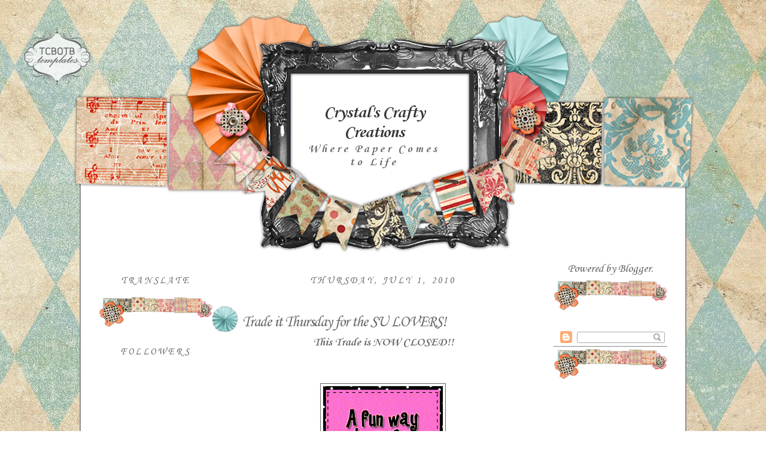

--- FILE ---
content_type: text/html; charset=UTF-8
request_url: https://crystalkbk.blogspot.com/2010/07/trade-it-thursday-for-su-lovers.html
body_size: 12778
content:
<!DOCTYPE html>
<html dir='ltr' xmlns='http://www.w3.org/1999/xhtml' xmlns:b='http://www.google.com/2005/gml/b' xmlns:data='http://www.google.com/2005/gml/data' xmlns:expr='http://www.google.com/2005/gml/expr'>
<head>
<link href='https://www.blogger.com/static/v1/widgets/55013136-widget_css_bundle.css' rel='stylesheet' type='text/css'/>
<meta content='text/html; charset=UTF-8' http-equiv='Content-Type'/>
<meta content='blogger' name='generator'/>
<link href='https://crystalkbk.blogspot.com/favicon.ico' rel='icon' type='image/x-icon'/>
<link href='http://crystalkbk.blogspot.com/2010/07/trade-it-thursday-for-su-lovers.html' rel='canonical'/>
<link rel="alternate" type="application/atom+xml" title="Crystal&#39;s Crafty Creations - Atom" href="https://crystalkbk.blogspot.com/feeds/posts/default" />
<link rel="alternate" type="application/rss+xml" title="Crystal&#39;s Crafty Creations - RSS" href="https://crystalkbk.blogspot.com/feeds/posts/default?alt=rss" />
<link rel="service.post" type="application/atom+xml" title="Crystal&#39;s Crafty Creations - Atom" href="https://www.blogger.com/feeds/1495939466425978861/posts/default" />

<link rel="alternate" type="application/atom+xml" title="Crystal&#39;s Crafty Creations - Atom" href="https://crystalkbk.blogspot.com/feeds/3813952225370522745/comments/default" />
<!--Can't find substitution for tag [blog.ieCssRetrofitLinks]-->
<link href='http://img697.imageshack.us/img697/3311/crystaltradeitthursday.gif' rel='image_src'/>
<meta content='http://crystalkbk.blogspot.com/2010/07/trade-it-thursday-for-su-lovers.html' property='og:url'/>
<meta content='Trade it Thursday for the SU LOVERS!' property='og:title'/>
<meta content='This Trade is NOW CLOSED!! Good Morning Happy Thursday!!! I hope you are having a great week so far!! Today I am at the water park..woohoo t...' property='og:description'/>
<meta content='https://lh3.googleusercontent.com/blogger_img_proxy/AEn0k_s5GAnQNvpMSO5rG4gz-JWy6Uwf711W1pHQdeZX14ujRfJIhho79ie2sFknUY0R3yIvUPnmvegS3C3sjjdRJ2CTnjxQLXry1V08-PSRCzK7hccGnyK-nK6Rc9h_GlI7HymTsrpt=w1200-h630-p-k-no-nu' property='og:image'/>
<title>Crystal's Crafty Creations: Trade it Thursday for the SU LOVERS!</title>
<style type='text/css'>@font-face{font-family:'Corsiva';font-style:normal;font-weight:400;font-display:swap;src:url(//fonts.gstatic.com/l/font?kit=zOL84pjBmb1Z8oKb8rCr7O5Gs-A&skey=b9a50c359455acd3&v=v20)format('woff2');unicode-range:U+0000-00FF,U+0131,U+0152-0153,U+02BB-02BC,U+02C6,U+02DA,U+02DC,U+0304,U+0308,U+0329,U+2000-206F,U+20AC,U+2122,U+2191,U+2193,U+2212,U+2215,U+FEFF,U+FFFD;}@font-face{font-family:'Corsiva';font-style:normal;font-weight:700;font-display:swap;src:url(//fonts.gstatic.com/l/font?kit=zOL54pjBmb1Z8oKb-guO-cNkvspEgOo&skey=fa0e5cf7b1863096&v=v20)format('woff2');unicode-range:U+0000-00FF,U+0131,U+0152-0153,U+02BB-02BC,U+02C6,U+02DA,U+02DC,U+0304,U+0308,U+0329,U+2000-206F,U+20AC,U+2122,U+2191,U+2193,U+2212,U+2215,U+FEFF,U+FFFD;}</style>
<style id='page-skin-1' type='text/css'><!--
/*
-----------------------------------------------
Blogger Template Style
Designer: Tenille
Site: thecutestblogontheblock.com
----------------------------------------------- */
/* Variable definitions
====================
<Variable name="bgcolor" description="Page Background Color"
type="color" default="#fff">
<Variable name="textcolor" description="Text Color"
type="color" default="#333">
<Variable name="linkcolor" description="Link Color"
type="color" default="#58a">
<Variable name="pagetitlecolor" description="Blog Title Color"
type="color" default="#666">
<Variable name="descriptioncolor" description="Blog Description Color"
type="color" default="#999">
<Variable name="titlecolor" description="Post Title Color"
type="color" default="#c60">
<Variable name="bordercolor" description="Border Color"
type="color" default="#ccc">
<Variable name="sidebarcolor" description="Sidebar Title Color"
type="color" default="#999">
<Variable name="sidebartextcolor" description="Sidebar Text Color"
type="color" default="#666">
<Variable name="visitedlinkcolor" description="Visited Link Color"
type="color" default="#999">
<Variable name="bodyfont" description="Text Font"
type="font" default="normal normal 100% Georgia, Serif">
<Variable name="headerfont" description="Sidebar Title Font"
type="font"
default="normal normal 78% 'Trebuchet MS',Trebuchet,Arial,Verdana,Sans-serif">
<Variable name="pagetitlefont" description="Blog Title Font"
type="font"
default="normal normal 200% Georgia, Serif">
<Variable name="descriptionfont" description="Blog Description Font"
type="font"
default="normal normal 78% 'Trebuchet MS', Trebuchet, Arial, Verdana, Sans-serif">
<Variable name="postfooterfont" description="Post Footer Font"
type="font"
default="normal normal 78% 'Trebuchet MS', Trebuchet, Arial, Verdana, Sans-serif">
<Variable name="startSide" description="Side where text starts in blog language"
type="automatic" default="left">
<Variable name="endSide" description="Side where text ends in blog language"
type="automatic" default="right">
*/
/* Use this with templates/template-twocol.html */
body {
background:#ffffff;
background-image: url(https://lh3.googleusercontent.com/blogger_img_proxy/AEn0k_ttcsRpa896pCUUrkISQzHhfHLoI--TrYDYdqEeqSzSeu4330gXFWOmQw_6ce1R_fKIOrbxccDAQGQi2yDmy3aQbtKbXytHbZE2nxx5PTCWgCllPcuuMsbHYMsQDV0=s0-d);background-position: center; background-repeat:repeat; background-attachment: fixed;
margin:0;
color:#666666;
font:x-small Georgia Serif;
font-size/* */:/**/small;
font-size: /**/small;
text-align: center;
}
a:link {
color:#666666;
text-decoration:none;
}
a:visited {
color:#6fa8dc;
text-decoration:none;
}
a:hover {
color:#666666;
text-decoration:underline;
}
a img {
border-width:0;
}
/* Header
-----------------------------------------------
*/
#header-wrapper {
background-image:url(https://lh3.googleusercontent.com/blogger_img_proxy/AEn0k_tHYEQFr8nYjqPftLGi7Oj6pDMIOAVKuprXD_-bd_bz3VLQ_A_Y1kTYwbOSWB01OQlYgsqCxhxDPp1oBEeCUd2hQ0_Ah6wSCreubZp3CUxNhtv7qXCt_JogWPPQwxAgSw=s0-d);background-position: top center; background-repeat:no-repeat;
width: 1040px;
height:412px;
margin-left:-43px;
margin-top:-180px;
border-bottom: 0px solid #fdd9aa;
}
#header-inner {
background-position: center;
margin-left: auto;
margin-right: auto;
}
#header {
margin: 0px;
border: 0px ridge #666666;
text-align: center;
color:#333333;
}
#header h1 {
margin-left:380px;
margin-right:415px;
margin-top:0px;
margin-bottom:0px;
padding-top:150px;
padding-left:0px;
padding-right:0px;
line-height:5px;
text-transform:normal;
letter-spacing:-1px;
font: normal bold 30px Corsiva;
text-align:center:
color: #333333;
}
#header a {
color:#333333;
text-decoration:none;
}
#header a:hover {
color:#333333;
}
#header .description {
margin-left:380px;
margin-right:415px;
margin-top:0px;
margin-bottom:0px;
padding-top:0px;
padding-left:0px;
padding-right:0px;
text-transform:none;
letter-spacing:.2em;
line-height: 1.4em;
font: normal bold 20px Corsiva;
color: #666666;
text-align:center;
}
#header img {
margin-left: auto;
margin-right: auto;
}
/* Outer-Wrapper
----------------------------------------------- */
#outer-wrapper {
border:2px solid #909090;
background-color: #ffffff;
width: 950px;
margin:auto; 50px;
margin-top:170px;
padding:30px;
text-align: center;
font: normal normal 20px Corsiva;
}
#new-sidebar-wrapper {
width: 190px;
float: left;
word-wrap: break-word; /* fix for long text breaking sidebar float in IE */
overflow: hidden;      /* fix for long non-text content breaking IE sidebar float */
}
#main-wrapper {
width: 570px;
border-right: 0px dashed #E4C3C8;
float: left;
word-wrap: break-word; /* fix for long text breaking sidebar float in IE */
overflow: hidden;     /* fix for long non-text content breaking IE sidebar float */
}
#sidebar-wrapper {
width: 190px;
float: right;
word-wrap: break-word; /* fix for long text breaking sidebar float in IE */
overflow: hidden;      /* fix for long non-text content breaking IE sidebar float */
}
/* Headings
----------------------------------------------- */
h2 {
margin:1.5em 0 .75em;
font:normal normal 16px Corsiva;
line-height: 1.4em;
text-transform:uppercase;
letter-spacing:.2em;
color:#666666;
}
/* Posts
-----------------------------------------------
*/
h2.date-header {
margin:1.5em 0 .5em;
}
.post {
margin:.5em 0 1.5em;
border-bottom:0px dotted #666666;
padding-bottom:1.5em;
}
.post h3 {
background-image:url(https://lh3.googleusercontent.com/blogger_img_proxy/AEn0k_vQbbXiQ-Aorl9MPt0Y_l2xj-FL9orvhjdM_0fxYU79Wcobvo3KIbDBMlMm3f4l8fktrM3CyLxzci8uiCVB0hP-PUGebCpDl1KkPF4_B0IZWLEDnNP_AyPwjcDDhXQGD8XDTPto_g=s0-d);background-repeat:no-repeat; background-position:bottom left;
color:#666666;
margin-bottom:-10px;
padding:20px 0px 15px 50px;
height:25px;
text-align:left;
font-size:26px;
text-transform:none;
font-weight:normal;
line-height:26px;
letter-spacing:-1px;
border-bottom:0px solid #bc5b08;
}
.post h3 a, .post h3 a:visited, .post h3 strong {
display:block;
text-decoration:none;
color:#666666;
font-weight:normal;
}
.post h3 strong, .post h3 a:hover {
color:#666666;
}
.post-body {
margin:0 0 .75em;
line-height:1.6em;
}
.post-body blockquote {
line-height:1.3em;
}
.post-footer {
background-image:url();background-repeat:no-repeat; background-position:center center;
height:210px;
color:#666666;
text-transform:none;
text-align:right;
letter-spacing:0px;
font-size: 12px;
line-height: 16px;
padding:10px;
border-bottom:0px solid #95d4e3;
}
.comment-link {
margin-left:.6em;
}
.post img, table.tr-caption-container {
padding:4px;
border:1px solid #666666;
}
.tr-caption-container img {
border: none;
padding: 0;
}
.post blockquote {
margin:1em 20px;
}
.post blockquote p {
margin:.75em 0;
}
/* Comments
----------------------------------------------- */
#comments h4 {
margin:1em 0;
font-weight: bold;
line-height: 1.4em;
text-transform:uppercase;
letter-spacing:.2em;
color: #666666;
}
#comments-block {
margin:1em 0 1.5em;
line-height:1.6em;
}
#comments-block .comment-author {
margin:.5em 0;
}
#comments-block .comment-body {
margin:.25em 0 0;
}
#comments-block .comment-footer {
margin:-.25em 0 2em;
line-height: 1.4em;
text-transform:uppercase;
letter-spacing:.1em;
}
#comments-block .comment-body p {
margin:0 0 .75em;
}
.deleted-comment {
font-style:italic;
color:gray;
}
#blog-pager-newer-link {
float: left;
}
#blog-pager-older-link {
float: right;
}
#blog-pager {
text-align: center;
}
.feed-links {
clear: both;
line-height: 2.5em;
}
/* Sidebar Content
----------------------------------------------- */
.sidebar {
color: #666666;
text-align: center;
line-height: 1.5em;
}
.sidebar ul {
list-style:none;
margin:0 0 0;
padding:0 0 0;
}
.sidebar li {
margin:0;
padding-top:0;
padding-right:0;
padding-bottom:.25em;
padding-left:15px;
text-indent:-15px;
line-height:1.5em;
}
.sidebar .widget{
border-bottom:0px dotted #cccccc;
margin:0 0 1.5em;
padding:0 0 55px;
background-image: url(https://lh3.googleusercontent.com/blogger_img_proxy/AEn0k_sMRzNsvoiDcvHFHFA8Purv4v06hLchYHqbCZ0CV5P_zqGTvSwjN0jkhgXepJUBFSbwj-Wx6Q2wznODA_Te69WvQ-zQFqg7yY73LVOxQ8TvIhSC-rXOeJdUIxOf6zH7SAU=s0-d);
background-position: bottom;
background-repeat: no-repeat;
}
.new-sidebar .widget{
border-bottom:0px dotted #cccccc;
margin:0 0 1.5em;
padding:0 0 55px;
background-image: url(https://lh3.googleusercontent.com/blogger_img_proxy/AEn0k_sMRzNsvoiDcvHFHFA8Purv4v06hLchYHqbCZ0CV5P_zqGTvSwjN0jkhgXepJUBFSbwj-Wx6Q2wznODA_Te69WvQ-zQFqg7yY73LVOxQ8TvIhSC-rXOeJdUIxOf6zH7SAU=s0-d);
background-position: bottom;
background-repeat: no-repeat;
}
.main .Blog {
border-bottom-width: 0;
}
/* Profile
----------------------------------------------- */
.profile-img {
float: left;
margin-top: 0;
margin-right: 5px;
margin-bottom: 5px;
margin-left: 0;
padding: 4px;
border: 1px solid #666666;
}
.profile-data {
margin:0;
text-transform:uppercase;
letter-spacing:.1em;
font: normal normal 78% Georgia, Utopia, 'Palatino Linotype', Palatino, serif;
color: #666666;
font-weight: bold;
line-height: 1.6em;
}
.profile-datablock {
margin:.5em 0 .5em;
}
.profile-textblock {
margin: 0.5em 0;
line-height: 1.6em;
}
.profile-link {
font: normal normal 78% Georgia, Utopia, 'Palatino Linotype', Palatino, serif;
text-transform: uppercase;
letter-spacing: .1em;
}
/* Footer
----------------------------------------------- */
#footer {
background-image:url(https://lh3.googleusercontent.com/blogger_img_proxy/AEn0k_thirHYNHNF_a4pYZhRr-1Rm4klw0On9sza26GYchUm3qwl4EbVX5PgVnNupywlDLHh4gBfRdaU_z8Ehx4Je4rXSGyWuTEKwg4If1DFGZHP7UVF6MNhAjwjG3-p9qTH=s0-d);background-position: top center; background-repeat:no-repeat;
width: 602px;
height:100px;
margin-right:63px;
margin-top: 0px;
width:950px;
clear:both;
margin:-131px; auto;
padding-top:-115px;
line-height: 1.6em;
text-transform:uppercase;
letter-spacing:.1em;
text-align: center;
}

--></style>
<link href='https://www.blogger.com/dyn-css/authorization.css?targetBlogID=1495939466425978861&amp;zx=ecadcfc5-9a16-454b-a60a-b4a3dc97d04f' media='none' onload='if(media!=&#39;all&#39;)media=&#39;all&#39;' rel='stylesheet'/><noscript><link href='https://www.blogger.com/dyn-css/authorization.css?targetBlogID=1495939466425978861&amp;zx=ecadcfc5-9a16-454b-a60a-b4a3dc97d04f' rel='stylesheet'/></noscript>
<meta name='google-adsense-platform-account' content='ca-host-pub-1556223355139109'/>
<meta name='google-adsense-platform-domain' content='blogspot.com'/>

</head>
<body>
<style type='text/css'>
</style>
<div id='tag' style='position:absolute; left:20px; top:45px; z-index:50; width:150px; height:20px;'>
<a href='http://www.thecutestblogontheblock.com/' target='_blank'>
<img border="0" src="https://lh3.googleusercontent.com/blogger_img_proxy/AEn0k_uKtTv49FIkv9SZWog1HovrfS9lifRxCFmEBrsKvvoXrKfmFAcUkqdz73OZugYxBvx-RDfdzqyAfX489AEOhJFB8WdGkWqPur5-ZSSeeRNyxQpXG4ErSQNDT8q_z5IVpPSgSg=s0-d">
</a></div>
<div id='outer-wrapper'><div id='wrap2'>
<!-- skip links for text browsers -->
<span id='skiplinks' style='display:none;'>
<a href='#main'>skip to main </a> |
     <a href='#sidebar'>skip to sidebar</a>
</span>
<div id='header-wrapper'>
<div class='header section' id='header'><div class='widget Header' data-version='1' id='Header1'>
<div id='header-inner'>
<div class='titlewrapper'>
<h1 class='title'>
<a href='https://crystalkbk.blogspot.com/'>
Crystal's Crafty Creations
</a>
</h1>
</div>
<div class='descriptionwrapper'>
<p class='description'><span>Where Paper Comes to Life</span></p>
</div>
</div>
</div></div>
</div>
<div id='content-wrapper'>
<div id='crosscol-wrapper' style='text-align:center'>
<div class='crosscol no-items section' id='crosscol'></div>
</div>
<div id='new-sidebar-wrapper'>
<div class='new-sidebar section' id='new-sidebar'><div class='widget Translate' data-version='1' id='Translate1'>
<h2 class='title'>Translate</h2>
<div id='google_translate_element'></div>
<script>
    function googleTranslateElementInit() {
      new google.translate.TranslateElement({
        pageLanguage: 'en',
        autoDisplay: 'true',
        layout: google.translate.TranslateElement.InlineLayout.VERTICAL
      }, 'google_translate_element');
    }
  </script>
<script src='//translate.google.com/translate_a/element.js?cb=googleTranslateElementInit'></script>
<div class='clear'></div>
</div><div class='widget Followers' data-version='1' id='Followers1'>
<h2 class='title'>Followers</h2>
<div class='widget-content'>
<div id='Followers1-wrapper'>
<div style='margin-right:2px;'>
<div><script type="text/javascript" src="https://apis.google.com/js/platform.js"></script>
<div id="followers-iframe-container"></div>
<script type="text/javascript">
    window.followersIframe = null;
    function followersIframeOpen(url) {
      gapi.load("gapi.iframes", function() {
        if (gapi.iframes && gapi.iframes.getContext) {
          window.followersIframe = gapi.iframes.getContext().openChild({
            url: url,
            where: document.getElementById("followers-iframe-container"),
            messageHandlersFilter: gapi.iframes.CROSS_ORIGIN_IFRAMES_FILTER,
            messageHandlers: {
              '_ready': function(obj) {
                window.followersIframe.getIframeEl().height = obj.height;
              },
              'reset': function() {
                window.followersIframe.close();
                followersIframeOpen("https://www.blogger.com/followers/frame/1495939466425978861?colors\x3dCgt0cmFuc3BhcmVudBILdHJhbnNwYXJlbnQaByM2NjY2NjYiByM2NjY2NjYqByNmZmZmZmYyByM2NjY2NjY6ByM2NjY2NjZCByM2NjY2NjZKByM2NjY2NjZSByM2NjY2NjZaC3RyYW5zcGFyZW50\x26pageSize\x3d21\x26hl\x3den\x26origin\x3dhttps://crystalkbk.blogspot.com");
              },
              'open': function(url) {
                window.followersIframe.close();
                followersIframeOpen(url);
              }
            }
          });
        }
      });
    }
    followersIframeOpen("https://www.blogger.com/followers/frame/1495939466425978861?colors\x3dCgt0cmFuc3BhcmVudBILdHJhbnNwYXJlbnQaByM2NjY2NjYiByM2NjY2NjYqByNmZmZmZmYyByM2NjY2NjY6ByM2NjY2NjZCByM2NjY2NjZKByM2NjY2NjZSByM2NjY2NjZaC3RyYW5zcGFyZW50\x26pageSize\x3d21\x26hl\x3den\x26origin\x3dhttps://crystalkbk.blogspot.com");
  </script></div>
</div>
</div>
<div class='clear'></div>
</div>
</div><div class='widget Profile' data-version='1' id='Profile1'>
<h2>About Me</h2>
<div class='widget-content'>
<a href='https://www.blogger.com/profile/16009343594866047764'><img alt='My photo' class='profile-img' height='80' src='//blogger.googleusercontent.com/img/b/R29vZ2xl/AVvXsEhHOm_H_qzl8FUdyV2rXpLWxVOx2NQguvXgfMUWeaxKal27W8kLz2UY8MR5i3tgD7P4bvjsAnTFAvjFHI5P0cVKVAeMN488539rY-J5VJ5puIexzpiol8DyElOAE3Anjs0/s113/11659560_932407603449258_3950725074500288005_n+%282%29.jpg' width='80'/></a>
<dl class='profile-datablock'>
<dt class='profile-data'>
<a class='profile-name-link g-profile' href='https://www.blogger.com/profile/16009343594866047764' rel='author' style='background-image: url(//www.blogger.com/img/logo-16.png);'>
Crystal
</a>
</dt>
<dd class='profile-data'>Ohio</dd>
<dd class='profile-textblock'>I have been stamping and scrapbooking for the past 10 years. It is my favorite hobby and I sure do miss it when life gets way too busy. I have 3 amazing children, and a wonderful, supportive husband.</dd>
</dl>
<a class='profile-link' href='https://www.blogger.com/profile/16009343594866047764' rel='author'>View my complete profile</a>
<div class='clear'></div>
</div>
</div><div class='widget Image' data-version='1' id='Image24'>
<div class='widget-content'>
<a href='http://www.splitcoaststampers.com/gallery/showgallery.php?cat=500&ppuser=142614'>
<img alt='' height='80' id='Image24_img' src='//1.bp.blogspot.com/_UsfhDcgBxwY/S1YoHwaZO5I/AAAAAAAAB1M/XSuM2J6Sq-Q/S220/SCS+Badge.jpg' width='80'/>
</a>
<br/>
</div>
<div class='clear'></div>
</div></div>
</div>
<div id='main-wrapper'>
<div class='main section' id='main'><div class='widget Blog' data-version='1' id='Blog1'>
<div class='blog-posts hfeed'>

          <div class="date-outer">
        
<h2 class='date-header'><span>Thursday, July 1, 2010</span></h2>

          <div class="date-posts">
        
<div class='post-outer'>
<div class='post hentry' itemprop='blogPost' itemscope='itemscope' itemtype='http://schema.org/BlogPosting'>
<meta content='https://blogger.googleusercontent.com/img/b/R29vZ2xl/AVvXsEgOgS5dUbLxhLEROVuCOiSW5ma9RCr22QQfP9JgVolGfbtdARZY3z2mvvkaSA0f0W6ngru4ErkfW0PwDNDad8jA_VFWdaCkzZo7ugS3G5OoctwuX7ATAuCzd6rObYVR-75007rl9PoYeOR9/s72-c/Trade+it+Thursday+%233.jpg' itemprop='image_url'/>
<meta content='1495939466425978861' itemprop='blogId'/>
<meta content='3813952225370522745' itemprop='postId'/>
<a name='3813952225370522745'></a>
<h3 class='post-title entry-title' itemprop='name'>
Trade it Thursday for the SU LOVERS!
</h3>
<div class='post-header'>
<div class='post-header-line-1'></div>
</div>
<div class='post-body entry-content' id='post-body-3813952225370522745' itemprop='description articleBody'>
<div align="center"><strong>This Trade is NOW CLOSED!!</strong><br /><br /></div><p align="center"><a href="http://crystalkbk.blogspot.com/"><img src="https://lh3.googleusercontent.com/blogger_img_proxy/AEn0k_s5GAnQNvpMSO5rG4gz-JWy6Uwf711W1pHQdeZX14ujRfJIhho79ie2sFknUY0R3yIvUPnmvegS3C3sjjdRJ2CTnjxQLXry1V08-PSRCzK7hccGnyK-nK6Rc9h_GlI7HymTsrpt=s0-d" width="200"></a></p><p><br />Good Morning Happy Thursday!!! I hope you are having a great week so far!! Today I am at the water park..woohoo the kids have been so excited..So I will for sure catch up with all of you later if they didn't wear me out too much!! LOL</p><p>It is time for another Trade it Thursday!!! Oh my I had the hardest time picking this week as there were several of you I really would love to trade with but in the end I can only chose one!!! Please feel free if there is another trade you like please use the same product if you want to....Just because you weren't picked this go round doesn't mean I didn't like what you had to offer!!! :) I really had a difficult time this week!!!<br /><br /><br /></p><div align="center"><strong><span style="font-size:130%;">My Trading Winner is......</span></strong></div><br /><br /><div align="center"><strong><span style="font-size:130%;"></span></strong></div><br /><br /><div align="left"><a href="http://anothermessycrafter.blogspot.com/">Annika</a> WOOHOO girl congrats...please email me at <a href="mailto:crystalkbk30@gmail.com">crystalkbk30@gmail.com</a> so we can swap addys....I can't wait to put these unused products to use!!! I was asked if each week I would mind posting what I decided to pick...This was a great idea!!! Thanks Linda....Here is what Annika said for her trade....</div><p></p><p>Yummy!<br />I'm offering 8 yards of lace (8 different makes, yard of each), some Wild Orchid roses and a Bildmalarna stamp (http://www.bildmalarna.com/item_57/4405--MIMO-WITH-TULIP.htm).<br /><br />Hugs<br />Annika </p><p>Now its time for this weeks Trade....This one is for those SU LOVERS. Since it is July 1st the new catalog is coming out but if you didn't know SU has retired some of their awesome colors.....and bringing in new. I don't know about you but there were colors I tried to purchase and they were already sold out..ugh...if this was one you wanted and had a hard time like myself here is your chance.....</p><p>Well this week I am offering a now officially retired combo pack!!! I don't know about you but I LOVE bermuda bay. This color was soooo pretty and I am really sad to see it go. However, I own 2 stamp pads and 2 refills..HMMMM I don't really need two do I ?? LOL!! So I threw in 1 yard of bermuda bay ribbon, (6) 8 1/2 x 11 cardstock sheets, and a stamp set I have mounted but NEVER USED!!!! Here is the pic guys!!!</p><p><br /><a href="https://blogger.googleusercontent.com/img/b/R29vZ2xl/AVvXsEgOgS5dUbLxhLEROVuCOiSW5ma9RCr22QQfP9JgVolGfbtdARZY3z2mvvkaSA0f0W6ngru4ErkfW0PwDNDad8jA_VFWdaCkzZo7ugS3G5OoctwuX7ATAuCzd6rObYVR-75007rl9PoYeOR9/s1600/Trade+it+Thursday+%233.jpg"><img alt="" border="0" id="BLOGGER_PHOTO_ID_5488320558053332482" src="https://blogger.googleusercontent.com/img/b/R29vZ2xl/AVvXsEgOgS5dUbLxhLEROVuCOiSW5ma9RCr22QQfP9JgVolGfbtdARZY3z2mvvkaSA0f0W6ngru4ErkfW0PwDNDad8jA_VFWdaCkzZo7ugS3G5OoctwuX7ATAuCzd6rObYVR-75007rl9PoYeOR9/s400/Trade+it+Thursday+%233.jpg" style="TEXT-ALIGN: center; MARGIN: 0px auto 10px; WIDTH: 400px; DISPLAY: block; HEIGHT: 394px; CURSOR: hand" /></a> Here is the full description of my trade. The ink pad is very lightly used and I don't think the ink refill was ever used. The stamp set is called A little bit of Happiness mounted but never inked. The ribbon and the cardstock obviously not used just in my stash!!! :) I am pricing this around $18.00 since the set is retired!!! </p><p>I would LOVE to see what you would like to trade. Just leave a comment and let me know what you would like to trade!!! This trade will be up for grabs until July 6th Noon Eastern Time!!! </p><p>*******Don't forget for my safety only the only requirement I have is I must receive your product first. If you are in the US I will mail your trade out the very day I receive mine and will be priority shipped. If you are outside of the US I can't guarantee priority shipping but your product will ALSO be mailed the very day I receive mine.******* </p><p>Just a little update.....my very first trade arrived in the mail and the trade went fantastic hers is postal to the UK...Thanks Debbie, I LOVED that wonderful set...can't wait to ink it up!!!!</p><p>Thanks so much for stopping by and see you next Thursday for another fun trade!!!! </p><p></p><br /><br /><img border="0" src="https://lh3.googleusercontent.com/blogger_img_proxy/AEn0k_v9-HWR3fYgiuQr73WK5VB3bE6kTIrJatzpeZOfWC0gps16c5w2tILphDRvRvoPLpwVvHVRM9E5bijVM5hhj9LzLHJfqgaGikSrkNqzCQrbekq0eJgby7ZJ8YYHQqsF2rQq=s0-d" style="BORDER-BOTTOM: medium none; BORDER-LEFT: medium none; BACKGROUND: none transparent scroll repeat 0% 0%; BORDER-TOP: medium none; BORDER-RIGHT: medium none; -moz-background-inline-policy: continuous" width="350">
<div style='clear: both;'></div>
</div>
<div class='post-footer'>
<div class='post-footer-line post-footer-line-1'><span class='post-author vcard'>
Posted by
<span class='fn' itemprop='author' itemscope='itemscope' itemtype='http://schema.org/Person'>
<meta content='https://www.blogger.com/profile/16009343594866047764' itemprop='url'/>
<a href='https://www.blogger.com/profile/16009343594866047764' rel='author' title='author profile'>
<span itemprop='name'>Crystal</span>
</a>
</span>
</span>
<span class='post-timestamp'>
at
<meta content='https://crystalkbk.blogspot.com/2010/07/trade-it-thursday-for-su-lovers.html' itemprop='url'/>
<a class='timestamp-link' href='https://crystalkbk.blogspot.com/2010/07/trade-it-thursday-for-su-lovers.html' rel='bookmark' title='permanent link'><abbr class='published' itemprop='datePublished' title='2010-07-01T00:00:00-04:00'>12:00&#8239;AM</abbr></a>
</span>
<span class='post-comment-link'>
</span>
<span class='post-icons'>
<span class='item-control blog-admin pid-1834205990'>
<a href='https://www.blogger.com/post-edit.g?blogID=1495939466425978861&postID=3813952225370522745&from=pencil' title='Edit Post'>
<img alt='' class='icon-action' height='18' src='https://resources.blogblog.com/img/icon18_edit_allbkg.gif' width='18'/>
</a>
</span>
</span>
</div>
<div class='post-footer-line post-footer-line-2'><span class='post-labels'>
</span>
</div>
<div class='post-footer-line post-footer-line-3'></div>
</div>
</div>
<div class='comments' id='comments'>
<a name='comments'></a>
<h4>5 comments:</h4>
<div id='Blog1_comments-block-wrapper'>
<dl class='avatar-comment-indent' id='comments-block'>
<dt class='comment-author ' id='c6191078822625756059'>
<a name='c6191078822625756059'></a>
<div class="avatar-image-container avatar-stock"><span dir="ltr"><a href="https://www.blogger.com/profile/05499056068582582772" target="" rel="nofollow" onclick="" class="avatar-hovercard" id="av-6191078822625756059-05499056068582582772"><img src="//www.blogger.com/img/blogger_logo_round_35.png" width="35" height="35" alt="" title="Katelyn Clary">

</a></span></div>
<a href='https://www.blogger.com/profile/05499056068582582772' rel='nofollow'>Katelyn Clary</a>
said...
</dt>
<dd class='comment-body' id='Blog1_cmt-6191078822625756059'>
<p>
Loveing that color! I would trade with you a Little Yellow Bicycle Freash Print Clothesline Kit. This includes an Envelope Album Kit, Dimensional Flower Stickers, and Flower Stick Pins(Some are missing)<br /><br />http://www.twopeasinabucket.com/shop/little-yellow-bicycle/92965-clothesline-flower-stick-pins/?filters=_little+yellow+bicycle_<br /><br />http://www.twopeasinabucket.com/shop/little-yellow-bicycle/92969-clothesline-envelope-album-kit/?filters=_little+yellow+bicycle_<br /><br />http://www.twopeasinabucket.com/shop/little-yellow-bicycle/92953-clothesline-dimensional-stickers/?filters=_little+yellow+bicycle_<br /><br /><br />Hope you like it! Thanks!<br />~Katelyn
</p>
</dd>
<dd class='comment-footer'>
<span class='comment-timestamp'>
<a href='https://crystalkbk.blogspot.com/2010/07/trade-it-thursday-for-su-lovers.html?showComment=1277987622585#c6191078822625756059' title='comment permalink'>
July 1, 2010 at 8:33&#8239;AM
</a>
<span class='item-control blog-admin pid-1009976971'>
<a class='comment-delete' href='https://www.blogger.com/comment/delete/1495939466425978861/6191078822625756059' title='Delete Comment'>
<img src='https://resources.blogblog.com/img/icon_delete13.gif'/>
</a>
</span>
</span>
</dd>
<dt class='comment-author ' id='c2668462669043007578'>
<a name='c2668462669043007578'></a>
<div class="avatar-image-container avatar-stock"><span dir="ltr"><a href="https://www.blogger.com/profile/11579374264251144443" target="" rel="nofollow" onclick="" class="avatar-hovercard" id="av-2668462669043007578-11579374264251144443"><img src="//www.blogger.com/img/blogger_logo_round_35.png" width="35" height="35" alt="" title="Julianna">

</a></span></div>
<a href='https://www.blogger.com/profile/11579374264251144443' rel='nofollow'>Julianna</a>
said...
</dt>
<dd class='comment-body' id='Blog1_cmt-2668462669043007578'>
<p>
Oh! I would REALLY love that but don&#39;t have anything to trade. (I am 12 and don&#39;t have a very big stash, just a little bag with some necessities for card making and scrapbooking. LOL. Sorry!
</p>
</dd>
<dd class='comment-footer'>
<span class='comment-timestamp'>
<a href='https://crystalkbk.blogspot.com/2010/07/trade-it-thursday-for-su-lovers.html?showComment=1277988112863#c2668462669043007578' title='comment permalink'>
July 1, 2010 at 8:41&#8239;AM
</a>
<span class='item-control blog-admin pid-1030224332'>
<a class='comment-delete' href='https://www.blogger.com/comment/delete/1495939466425978861/2668462669043007578' title='Delete Comment'>
<img src='https://resources.blogblog.com/img/icon_delete13.gif'/>
</a>
</span>
</span>
</dd>
<dt class='comment-author ' id='c7548842126467108730'>
<a name='c7548842126467108730'></a>
<div class="avatar-image-container vcard"><span dir="ltr"><a href="https://www.blogger.com/profile/16485912774799281296" target="" rel="nofollow" onclick="" class="avatar-hovercard" id="av-7548842126467108730-16485912774799281296"><img src="https://resources.blogblog.com/img/blank.gif" width="35" height="35" class="delayLoad" style="display: none;" longdesc="//blogger.googleusercontent.com/img/b/R29vZ2xl/AVvXsEjaV0VMWe0_g3WnYjfZ1_lKLoUZjkQJkUNnAkM6bscv28yXugt3RGKorxiNIpOeAmqIdAVlNm-Hgk283M2_mxXA2BoWtwNyDpduxwIkzE52Gh70vGeuolPSDgofEFUMEgo/s45-c/*" alt="" title="Debbie">

<noscript><img src="//blogger.googleusercontent.com/img/b/R29vZ2xl/AVvXsEjaV0VMWe0_g3WnYjfZ1_lKLoUZjkQJkUNnAkM6bscv28yXugt3RGKorxiNIpOeAmqIdAVlNm-Hgk283M2_mxXA2BoWtwNyDpduxwIkzE52Gh70vGeuolPSDgofEFUMEgo/s45-c/*" width="35" height="35" class="photo" alt=""></noscript></a></span></div>
<a href='https://www.blogger.com/profile/16485912774799281296' rel='nofollow'>Debbie</a>
said...
</dt>
<dd class='comment-body' id='Blog1_cmt-7548842126467108730'>
<p>
Hi Crystal<br />Glad you enjoyed trading as much as I did, I will be seeing what you have to trade again every Thursday, and hopefully we can trade again!<br />Well done to Annika, I am sure she will be as pleased as I am. <br />Debbiexx
</p>
</dd>
<dd class='comment-footer'>
<span class='comment-timestamp'>
<a href='https://crystalkbk.blogspot.com/2010/07/trade-it-thursday-for-su-lovers.html?showComment=1277991566996#c7548842126467108730' title='comment permalink'>
July 1, 2010 at 9:39&#8239;AM
</a>
<span class='item-control blog-admin pid-351334254'>
<a class='comment-delete' href='https://www.blogger.com/comment/delete/1495939466425978861/7548842126467108730' title='Delete Comment'>
<img src='https://resources.blogblog.com/img/icon_delete13.gif'/>
</a>
</span>
</span>
</dd>
<dt class='comment-author ' id='c4799643720206520772'>
<a name='c4799643720206520772'></a>
<div class="avatar-image-container vcard"><span dir="ltr"><a href="https://www.blogger.com/profile/04432594471328548230" target="" rel="nofollow" onclick="" class="avatar-hovercard" id="av-4799643720206520772-04432594471328548230"><img src="https://resources.blogblog.com/img/blank.gif" width="35" height="35" class="delayLoad" style="display: none;" longdesc="//blogger.googleusercontent.com/img/b/R29vZ2xl/AVvXsEh6CJ_5Dv5lf8aiQPLhG683XXMisRZ94U1GXoMLhXDou_RDdK9xZH7gszHX3XUO95iU4CotxXhJ7ppKNuTDHqaBa6Hm03jnqjSuR6ItUJm1s5rtvRHYhsFb2SoLaJ0qVQ/s45-c/IMG_20170202_183848_966%281%29.jpg" alt="" title="Karen Wilson">

<noscript><img src="//blogger.googleusercontent.com/img/b/R29vZ2xl/AVvXsEh6CJ_5Dv5lf8aiQPLhG683XXMisRZ94U1GXoMLhXDou_RDdK9xZH7gszHX3XUO95iU4CotxXhJ7ppKNuTDHqaBa6Hm03jnqjSuR6ItUJm1s5rtvRHYhsFb2SoLaJ0qVQ/s45-c/IMG_20170202_183848_966%281%29.jpg" width="35" height="35" class="photo" alt=""></noscript></a></span></div>
<a href='https://www.blogger.com/profile/04432594471328548230' rel='nofollow'>Karen Wilson</a>
said...
</dt>
<dd class='comment-body' id='Blog1_cmt-4799643720206520772'>
<p>
Hi Crystal! Looks like your new adventure is a real hit! I&#39;m so happy for you and how fun is this?? I&#39;m going to have to look and see what I have and get back to you. I am loving that color palette!
</p>
</dd>
<dd class='comment-footer'>
<span class='comment-timestamp'>
<a href='https://crystalkbk.blogspot.com/2010/07/trade-it-thursday-for-su-lovers.html?showComment=1277994980188#c4799643720206520772' title='comment permalink'>
July 1, 2010 at 10:36&#8239;AM
</a>
<span class='item-control blog-admin pid-210028074'>
<a class='comment-delete' href='https://www.blogger.com/comment/delete/1495939466425978861/4799643720206520772' title='Delete Comment'>
<img src='https://resources.blogblog.com/img/icon_delete13.gif'/>
</a>
</span>
</span>
</dd>
<dt class='comment-author ' id='c559337975512194816'>
<a name='c559337975512194816'></a>
<div class="avatar-image-container avatar-stock"><span dir="ltr"><a href="https://www.blogger.com/profile/02444258988159287145" target="" rel="nofollow" onclick="" class="avatar-hovercard" id="av-559337975512194816-02444258988159287145"><img src="//www.blogger.com/img/blogger_logo_round_35.png" width="35" height="35" alt="" title="Stef H">

</a></span></div>
<a href='https://www.blogger.com/profile/02444258988159287145' rel='nofollow'>Stef H</a>
said...
</dt>
<dd class='comment-body' id='Blog1_cmt-559337975512194816'>
<p>
woooo hooo annika!  and great swap this wk too!
</p>
</dd>
<dd class='comment-footer'>
<span class='comment-timestamp'>
<a href='https://crystalkbk.blogspot.com/2010/07/trade-it-thursday-for-su-lovers.html?showComment=1278031091993#c559337975512194816' title='comment permalink'>
July 1, 2010 at 8:38&#8239;PM
</a>
<span class='item-control blog-admin pid-470310629'>
<a class='comment-delete' href='https://www.blogger.com/comment/delete/1495939466425978861/559337975512194816' title='Delete Comment'>
<img src='https://resources.blogblog.com/img/icon_delete13.gif'/>
</a>
</span>
</span>
</dd>
</dl>
</div>
<p class='comment-footer'>
<a href='https://www.blogger.com/comment/fullpage/post/1495939466425978861/3813952225370522745' onclick=''>Post a Comment</a>
</p>
</div>
</div>

        </div></div>
      
</div>
<div class='blog-pager' id='blog-pager'>
<span id='blog-pager-newer-link'>
<a class='blog-pager-newer-link' href='https://crystalkbk.blogspot.com/2010/07/whimsy-new-digital-release.html' id='Blog1_blog-pager-newer-link' title='Newer Post'>Newer Post</a>
</span>
<span id='blog-pager-older-link'>
<a class='blog-pager-older-link' href='https://crystalkbk.blogspot.com/2010/06/wags-n-whiskers-hop-winner.html' id='Blog1_blog-pager-older-link' title='Older Post'>Older Post</a>
</span>
<a class='home-link' href='https://crystalkbk.blogspot.com/'>Home</a>
</div>
<div class='clear'></div>
<div class='post-feeds'>
<div class='feed-links'>
Subscribe to:
<a class='feed-link' href='https://crystalkbk.blogspot.com/feeds/3813952225370522745/comments/default' target='_blank' type='application/atom+xml'>Post Comments (Atom)</a>
</div>
</div>
</div></div>
</div>
<div id='sidebar-wrapper'>
<div class='sidebar section' id='sidebar'><div class='widget Attribution' data-version='1' id='Attribution1'>
<div class='widget-content' style='text-align: center;'>
Powered by <a href='https://www.blogger.com' target='_blank'>Blogger</a>.
</div>
<div class='clear'></div>
</div><div class='widget Navbar' data-version='1' id='Navbar1'><script type="text/javascript">
    function setAttributeOnload(object, attribute, val) {
      if(window.addEventListener) {
        window.addEventListener('load',
          function(){ object[attribute] = val; }, false);
      } else {
        window.attachEvent('onload', function(){ object[attribute] = val; });
      }
    }
  </script>
<div id="navbar-iframe-container"></div>
<script type="text/javascript" src="https://apis.google.com/js/platform.js"></script>
<script type="text/javascript">
      gapi.load("gapi.iframes:gapi.iframes.style.bubble", function() {
        if (gapi.iframes && gapi.iframes.getContext) {
          gapi.iframes.getContext().openChild({
              url: 'https://www.blogger.com/navbar/1495939466425978861?po\x3d3813952225370522745\x26origin\x3dhttps://crystalkbk.blogspot.com',
              where: document.getElementById("navbar-iframe-container"),
              id: "navbar-iframe"
          });
        }
      });
    </script><script type="text/javascript">
(function() {
var script = document.createElement('script');
script.type = 'text/javascript';
script.src = '//pagead2.googlesyndication.com/pagead/js/google_top_exp.js';
var head = document.getElementsByTagName('head')[0];
if (head) {
head.appendChild(script);
}})();
</script>
</div></div>
</div>
<!-- spacer for skins that want sidebar and main to be the same height-->
<div class='clear'>&#160;</div>
</div>
<!-- end content-wrapper -->
<div id='footer-wrapper'>
<div class='footer no-items section' id='footer'></div>
</div>
</div></div>
<!-- end outer-wrapper -->

<script type="text/javascript" src="https://www.blogger.com/static/v1/widgets/1581542668-widgets.js"></script>
<script type='text/javascript'>
window['__wavt'] = 'AOuZoY4ZTVVe-MQWtqwFypjH35-mPvzyCg:1765078077422';_WidgetManager._Init('//www.blogger.com/rearrange?blogID\x3d1495939466425978861','//crystalkbk.blogspot.com/2010/07/trade-it-thursday-for-su-lovers.html','1495939466425978861');
_WidgetManager._SetDataContext([{'name': 'blog', 'data': {'blogId': '1495939466425978861', 'title': 'Crystal\x27s Crafty Creations', 'url': 'https://crystalkbk.blogspot.com/2010/07/trade-it-thursday-for-su-lovers.html', 'canonicalUrl': 'http://crystalkbk.blogspot.com/2010/07/trade-it-thursday-for-su-lovers.html', 'homepageUrl': 'https://crystalkbk.blogspot.com/', 'searchUrl': 'https://crystalkbk.blogspot.com/search', 'canonicalHomepageUrl': 'http://crystalkbk.blogspot.com/', 'blogspotFaviconUrl': 'https://crystalkbk.blogspot.com/favicon.ico', 'bloggerUrl': 'https://www.blogger.com', 'hasCustomDomain': false, 'httpsEnabled': true, 'enabledCommentProfileImages': true, 'gPlusViewType': 'FILTERED_POSTMOD', 'adultContent': false, 'analyticsAccountNumber': '', 'encoding': 'UTF-8', 'locale': 'en', 'localeUnderscoreDelimited': 'en', 'languageDirection': 'ltr', 'isPrivate': false, 'isMobile': false, 'isMobileRequest': false, 'mobileClass': '', 'isPrivateBlog': false, 'isDynamicViewsAvailable': true, 'feedLinks': '\x3clink rel\x3d\x22alternate\x22 type\x3d\x22application/atom+xml\x22 title\x3d\x22Crystal\x26#39;s Crafty Creations - Atom\x22 href\x3d\x22https://crystalkbk.blogspot.com/feeds/posts/default\x22 /\x3e\n\x3clink rel\x3d\x22alternate\x22 type\x3d\x22application/rss+xml\x22 title\x3d\x22Crystal\x26#39;s Crafty Creations - RSS\x22 href\x3d\x22https://crystalkbk.blogspot.com/feeds/posts/default?alt\x3drss\x22 /\x3e\n\x3clink rel\x3d\x22service.post\x22 type\x3d\x22application/atom+xml\x22 title\x3d\x22Crystal\x26#39;s Crafty Creations - Atom\x22 href\x3d\x22https://www.blogger.com/feeds/1495939466425978861/posts/default\x22 /\x3e\n\n\x3clink rel\x3d\x22alternate\x22 type\x3d\x22application/atom+xml\x22 title\x3d\x22Crystal\x26#39;s Crafty Creations - Atom\x22 href\x3d\x22https://crystalkbk.blogspot.com/feeds/3813952225370522745/comments/default\x22 /\x3e\n', 'meTag': '', 'adsenseHostId': 'ca-host-pub-1556223355139109', 'adsenseHasAds': false, 'adsenseAutoAds': false, 'boqCommentIframeForm': true, 'loginRedirectParam': '', 'isGoogleEverywhereLinkTooltipEnabled': true, 'view': '', 'dynamicViewsCommentsSrc': '//www.blogblog.com/dynamicviews/4224c15c4e7c9321/js/comments.js', 'dynamicViewsScriptSrc': '//www.blogblog.com/dynamicviews/d308f4d28acbd8a8', 'plusOneApiSrc': 'https://apis.google.com/js/platform.js', 'disableGComments': true, 'interstitialAccepted': false, 'sharing': {'platforms': [{'name': 'Get link', 'key': 'link', 'shareMessage': 'Get link', 'target': ''}, {'name': 'Facebook', 'key': 'facebook', 'shareMessage': 'Share to Facebook', 'target': 'facebook'}, {'name': 'BlogThis!', 'key': 'blogThis', 'shareMessage': 'BlogThis!', 'target': 'blog'}, {'name': 'X', 'key': 'twitter', 'shareMessage': 'Share to X', 'target': 'twitter'}, {'name': 'Pinterest', 'key': 'pinterest', 'shareMessage': 'Share to Pinterest', 'target': 'pinterest'}, {'name': 'Email', 'key': 'email', 'shareMessage': 'Email', 'target': 'email'}], 'disableGooglePlus': true, 'googlePlusShareButtonWidth': 0, 'googlePlusBootstrap': '\x3cscript type\x3d\x22text/javascript\x22\x3ewindow.___gcfg \x3d {\x27lang\x27: \x27en\x27};\x3c/script\x3e'}, 'hasCustomJumpLinkMessage': false, 'jumpLinkMessage': 'Read more', 'pageType': 'item', 'postId': '3813952225370522745', 'postImageThumbnailUrl': 'https://blogger.googleusercontent.com/img/b/R29vZ2xl/AVvXsEgOgS5dUbLxhLEROVuCOiSW5ma9RCr22QQfP9JgVolGfbtdARZY3z2mvvkaSA0f0W6ngru4ErkfW0PwDNDad8jA_VFWdaCkzZo7ugS3G5OoctwuX7ATAuCzd6rObYVR-75007rl9PoYeOR9/s72-c/Trade+it+Thursday+%233.jpg', 'postImageUrl': 'http://img697.imageshack.us/img697/3311/crystaltradeitthursday.gif', 'pageName': 'Trade it Thursday for the SU LOVERS!', 'pageTitle': 'Crystal\x27s Crafty Creations: Trade it Thursday for the SU LOVERS!'}}, {'name': 'features', 'data': {}}, {'name': 'messages', 'data': {'edit': 'Edit', 'linkCopiedToClipboard': 'Link copied to clipboard!', 'ok': 'Ok', 'postLink': 'Post Link'}}, {'name': 'template', 'data': {'name': 'custom', 'localizedName': 'Custom', 'isResponsive': false, 'isAlternateRendering': false, 'isCustom': true}}, {'name': 'view', 'data': {'classic': {'name': 'classic', 'url': '?view\x3dclassic'}, 'flipcard': {'name': 'flipcard', 'url': '?view\x3dflipcard'}, 'magazine': {'name': 'magazine', 'url': '?view\x3dmagazine'}, 'mosaic': {'name': 'mosaic', 'url': '?view\x3dmosaic'}, 'sidebar': {'name': 'sidebar', 'url': '?view\x3dsidebar'}, 'snapshot': {'name': 'snapshot', 'url': '?view\x3dsnapshot'}, 'timeslide': {'name': 'timeslide', 'url': '?view\x3dtimeslide'}, 'isMobile': false, 'title': 'Trade it Thursday for the SU LOVERS!', 'description': 'This Trade is NOW CLOSED!! Good Morning Happy Thursday!!! I hope you are having a great week so far!! Today I am at the water park..woohoo t...', 'featuredImage': 'https://lh3.googleusercontent.com/blogger_img_proxy/AEn0k_s5GAnQNvpMSO5rG4gz-JWy6Uwf711W1pHQdeZX14ujRfJIhho79ie2sFknUY0R3yIvUPnmvegS3C3sjjdRJ2CTnjxQLXry1V08-PSRCzK7hccGnyK-nK6Rc9h_GlI7HymTsrpt', 'url': 'https://crystalkbk.blogspot.com/2010/07/trade-it-thursday-for-su-lovers.html', 'type': 'item', 'isSingleItem': true, 'isMultipleItems': false, 'isError': false, 'isPage': false, 'isPost': true, 'isHomepage': false, 'isArchive': false, 'isLabelSearch': false, 'postId': 3813952225370522745}}]);
_WidgetManager._RegisterWidget('_HeaderView', new _WidgetInfo('Header1', 'header', document.getElementById('Header1'), {}, 'displayModeFull'));
_WidgetManager._RegisterWidget('_TranslateView', new _WidgetInfo('Translate1', 'new-sidebar', document.getElementById('Translate1'), {}, 'displayModeFull'));
_WidgetManager._RegisterWidget('_FollowersView', new _WidgetInfo('Followers1', 'new-sidebar', document.getElementById('Followers1'), {}, 'displayModeFull'));
_WidgetManager._RegisterWidget('_ProfileView', new _WidgetInfo('Profile1', 'new-sidebar', document.getElementById('Profile1'), {}, 'displayModeFull'));
_WidgetManager._RegisterWidget('_ImageView', new _WidgetInfo('Image24', 'new-sidebar', document.getElementById('Image24'), {'resize': false}, 'displayModeFull'));
_WidgetManager._RegisterWidget('_BlogView', new _WidgetInfo('Blog1', 'main', document.getElementById('Blog1'), {'cmtInteractionsEnabled': false, 'lightboxEnabled': true, 'lightboxModuleUrl': 'https://www.blogger.com/static/v1/jsbin/244180678-lbx.js', 'lightboxCssUrl': 'https://www.blogger.com/static/v1/v-css/828616780-lightbox_bundle.css'}, 'displayModeFull'));
_WidgetManager._RegisterWidget('_AttributionView', new _WidgetInfo('Attribution1', 'sidebar', document.getElementById('Attribution1'), {}, 'displayModeFull'));
_WidgetManager._RegisterWidget('_NavbarView', new _WidgetInfo('Navbar1', 'sidebar', document.getElementById('Navbar1'), {}, 'displayModeFull'));
</script>
</body>
</html>